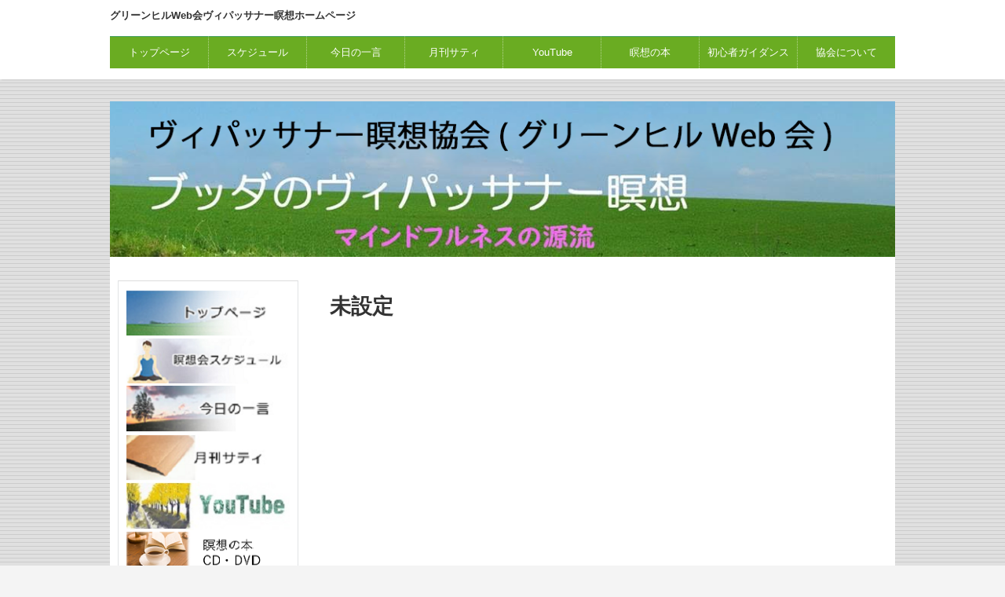

--- FILE ---
content_type: text/html
request_url: http://www.satisati.jp/category8/entry27.html
body_size: 2077
content:
<!DOCTYPE html>
<html lang="ja" dir="ltr">
<head>
<meta charset="Shift_JIS" />
<meta name="viewport" content="width=device-width, initial-scale=1" />
<meta http-equiv="X-UA-Compatible" content="IE=edge" />
<title>論文２</title>
<meta name="keywords" content="グリーンヒルWeb会ヴィパッサナー瞑想ホームページ" />
<meta name="description" content="グリーンヒルWeb会のエントリーページの内容を記述します。内容は、ヴィパッサナー瞑想関連の瞑想会のスケジュール、月刊サティ、今日の一言を載せています。" />
<link rel="stylesheet" href="../styles.css" type="text/css" />
<link rel="stylesheet" href="../css/textstyles.css" type="text/css" />
<link rel="alternate" type="application/rss+xml" title="RSS" href="http://www.satisati.jp/rss.xml" />

<link rel="alternate" media="handheld" href="http://www.satisati.jp/category8/entry27.html" />
</head>
<body>
<div id="wrapper">

<header>
<div id="top">
<div class="inner">
<h1><a href="../">グリーンヒルWeb会ヴィパッサナー瞑想ホームページ</a></h1>
<input type="checkbox" id="panel" value="" />
<label for="panel" id="topmenubtn">MENU</label>
<div id="topmenubox">

<nav id="topmenu"><ul>
<li><a href="../">トップページ</a></li>
<li><a href="../entry4.html">スケジュール</a></li>
<li><a href="../#今日の一言">今日の一言</a></li>
<li><a href="http://shingekkansati.com">月刊サティ</a></li>
<li><a href="../entry11.html">YouTube</a></li>
<li><a href="../entry3.html">瞑想の本</a></li>
<li><a href="../entry29.html">初心者ガイダンス</a></li>
<li><a href="../entry275.html">協会について</a></li>

</ul></nav>
</div>
</div>
</div>
<div id="header">
<img src="../img/header.jpg" alt="論文２" />

</div>
</header>
<div id="column2">
<div id="contents">
<div id="layoutbox">
<div id="main">


<article>
<div id="text1">

<p><span style="font-size: 20pt"><strong>未設定</strong></span></p>

</div>
<div id="text2">

<p>&nbsp;</p>
<p>&nbsp;</p>

</div>
</article>


</div>

<div id="menu">
<div class="menubox"><div id="space3"><a href="../"><img src="../img/トップページ217px63px.png" alt="" /></a>
<a href="../entry4.html"><img src="../img/瞑想会スケジュール217px63px.png" alt="" /></a>
<a href="../#今日の一言"><img src="../img/今日の一言217px63px.png" alt="" /></a>
<a href="http://shingekkansati.com/"><img src="../img/月刊サティ217px63px.png" alt="" /></a>
<a href="../entry11.html"><img src="../img/youtube217px63px.jpg" alt="" /></a>
<a href="../entry3.html"><img src="../img/瞑想の本・cd・dvd217px63px.png" alt="" /></a>
<a href="../entry29.html"><img src="../img/ヴィパッサナー瞑想の手引き217px63px.png" alt="" /></a>
<a href="../entry7.html"><img src="../img/ヴィパッサナー瞑想とは？217px63px.png" alt="" /></a>
<a href="../entry6.html"><img src="../img/ヴィパッサナー瞑想の簡単なやり方217px63px.png" alt="" /></a>
<a href="../entry21.html"><img src="../img/心をととのえ人生を変えた事例集217px63px.png" alt="" /></a>
<a href="../entry12.html"><img src="../img/瞑想実践のq&a217px63px.png" alt="" /></a>
<a href="../entry13.html"><img src="../img/ヴィパッサナー瞑想体験記217px63px.png" alt="" /></a>
<a href="../entry14.html"><img src="../img/ヴィパッサナー瞑想ができる場所はココ217px63px.png" alt="" /></a>
<a href="../entry30.html"><img src="../img/瞑想エッセイ217px63px.png" alt="" /></a>
<a href="../entry31.html"><img src="../img/ヴィパッサナー瞑想の理論217px63px.png" alt="" /></a>
<a href="../entry15.html"><img src="../img/仏教法話の翻訳217px63px.png" alt="" /></a>
<a href="../entry22.html"><img src="../img/ヴィパッサナー瞑想の関連用語217px63px.png" alt="" /></a>
<a href="../entry16.html"><img src="../img/所長紹介217px63px.png" alt="" /></a>
<a href="../entry9.html"><img src="../img/今日の一言　バックナンバー217px63px.png" alt="" /></a>
<a href="../entry17.html"><img src="../img/リンク集217px63px.png" alt="" /></a>
</div></div>

<nav>
<div class="menuitem">
<h4><span>メニュー</span></h4>
<div class="menubox menulist"><ul id="menu1">
<li><a href="../entry8.html">トップページ</a></li>
<li><a href="../entry275.html">協会について</a></li>
<li><a href="../entry4.html">瞑想会スケジュール</a></li>
<li><a href="../category1/">瞑想会</a></li>
<li><a href="../entry2.html">今日の一言</a></li>
<li><a href="../entry10.html">月刊サティ</a></li>
<li><a href="../entry11.html">YouTube</a></li>
<li><a href="../entry3.html">瞑想の本・CD・DVD（グリーンヒルの出版物）</a></li>
<li><a href="../entry29.html">ヴィパッサナー瞑想の手引き　初心者ガイダンス</a></li>
<li><a href="../ヴィパッサナー瞑想とは？.html">ヴィパッサナー瞑想とは？</a></li>
<li><a href="../entry6.html">ヴィパッサナー瞑想の簡単なやり方</a></li>
<li><a href="../entry21.html">心をととのえ人生を変えた事例集</a></li>
<li><a href="../entry12.html">瞑想実践のＱ＆Ａ　質問とアドバイス</a></li>
<li><a href="../entry13.html">体験記</a></li>
<li><a href="../entry14.html">ヴィパッサナー瞑想ができる場所はココ</a></li>
<li><a href="../entry30.html">瞑想エッセイ</a></li>
<li><a href="../entry31.html">ヴィパッサナー瞑想の理論</a></li>
<li><a href="../entry15.html">仏教法話の翻訳</a></li>
<li><a href="../entry22.html">ヴィパッサナー瞑想の関連用語</a></li>
<li><a href="../entry16.html">所長紹介</a></li>
<li><a href="../entry9.html">今日の一言　バックナンバー</a></li>
<li><a href="../entry17.html">リンク集</a></li>
<li><a href="../entry62.html">アクセスカウンタ―</a></li>
<li><a href="../entry174.html">書籍・DVD・CD購入方法</a></li>
<li><a href="../entry293.html">「慈悲の瞑想」のことば</a></li>
<li><a href="../entry295.html">「懺悔の瞑想」のことば</a></li>
<li><a href="../entry296.html">「赦しの瞑想」のことば</a></li>
<li><a href="../entry299.html">削減経の「煩悩チェックリスト」</a></li>
<li><a href="../category16/">心をととのえ人生を変えた事例集</a></li>
<li><a href="../category13/">瞑想実践のＱ＆Ａ　質問とアドバイス</a></li>
<li><a href="../category9/">ヴィパッサナー瞑想体験記</a></li>
<li><a href="../category11/">瞑想エッセイ</a></li>
<li><a href="../category8/">論文</a></li>
<li><a href="../category12/">仏教法話の翻訳</a></li>
<li><a href="../category15/">今日の一言 （バックナンバー）</a></li>
<li><a href="../category20/">過去ページ</a></li>
<li><a href="http://shingekkansati.com/">月刊サティ</a></li>
<li><a href="http://www.rays-counter.com/d455_f8_022/5e7d4add50088/">アクセスカウンタ―</a></li>
<li><a href="http://shingekkansati.com/">月刊サティ</a></li>
<li><a href="../#今日の一言">今日の一言</a></li>
<li><a href="../page_for_test.html">テスト用</a></li>
</ul></div>
</div>

</nav>
</div>

</div>
<div id="pagetop"><a href="#">先頭へ戻る</a></div>
</div>
</div>
<footer id="footer">
<p id="footsub"></p>
<small>Copyright &copy; 2023 ヴィパッサナー瞑想協会(グリーンヒルWeb会)ホームページAll Rights Reserved.</small>
</footer>

</div>
</body>
</html>